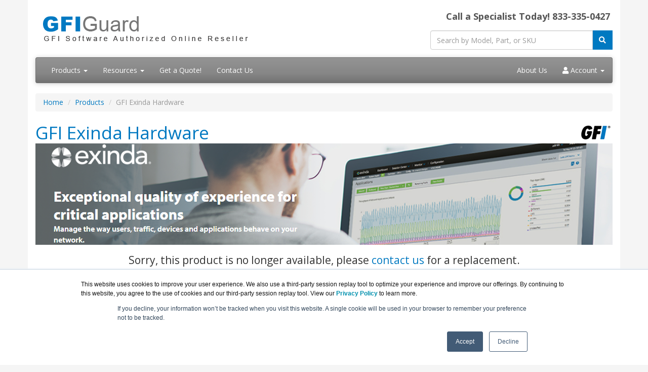

--- FILE ---
content_type: text/html; charset=UTF-8
request_url: https://gfiguard.com/gfi-exinda-hardware.asp
body_size: 6819
content:
<!DOCTYPE html>
<html lang="en-us">
<head>
<meta http-equiv="content-type" content="text/html; charset=UTF-8">
<meta charset="utf-8">
<title>GFI Exinda Hardware  | GFIGuard.com</title>
<meta name="Description" content="Guarantee the performance of strategic apps, contain and control recreational traffic, diagnose and resolve network problems quickly.">
<link rel="canonical" href="https://www.gfiguard.com/GFI-Exinda-Hardware.asp">
<meta name="viewport" content="width=device-width, initial-scale=1, maximum-scale=1">
<link href="//fonts.googleapis.com/css?family=Open+Sans:400,700italic,700" rel="stylesheet">
<link href="//maxcdn.bootstrapcdn.com/bootswatch/3.3.4/cerulean/bootstrap.min.css" rel="stylesheet">
<link rel="stylesheet" href="https://use.fontawesome.com/releases/v5.15.3/css/all.css" integrity="sha384-SZXxX4whJ79/gErwcOYf+zWLeJdY/qpuqC4cAa9rOGUstPomtqpuNWT9wdPEn2fk" crossorigin="anonymous">
<link rel="stylesheet" href="https://gfiguard.com/dynamicpricing/css/styles.css">
<link rel="stylesheet" href="css/styles.css">
<!-- Favicon Start -->
<link rel="apple-touch-icon" sizes="57x57" href="https://cdn.blueally.com/gfiguard/images/favicons/apple-icon-57x57.png">
<link rel="apple-touch-icon" sizes="60x60" href="https://cdn.blueally.com/gfiguard/images/favicons/apple-icon-60x60.png">
<link rel="apple-touch-icon" sizes="72x72" href="https://cdn.blueally.com/gfiguard/images/favicons/apple-icon-72x72.png">
<link rel="apple-touch-icon" sizes="76x76" href="https://cdn.blueally.com/gfiguard/images/favicons/apple-icon-76x76.png">
<link rel="apple-touch-icon" sizes="114x114" href="https://cdn.blueally.com/gfiguard/images/favicons/apple-icon-114x114.png">
<link rel="apple-touch-icon" sizes="120x120" href="https://cdn.blueally.com/gfiguard/images/favicons/apple-icon-120x120.png">
<link rel="apple-touch-icon" sizes="144x144" href="https://cdn.blueally.com/gfiguard/images/favicons/apple-icon-144x144.png">
<link rel="apple-touch-icon" sizes="152x152" href="https://cdn.blueally.com/gfiguard/images/favicons/apple-icon-152x152.png">
<link rel="apple-touch-icon" sizes="180x180" href="https://cdn.blueally.com/gfiguard/images/favicons/apple-icon-180x180.png">
<link rel="icon" type="image/png" sizes="192x192"  href="https://cdn.blueally.com/gfiguard/images/favicons/android-icon-192x192.png">
<link rel="icon" type="image/png" sizes="32x32" href="https://cdn.blueally.com/gfiguard/images/favicons/favicon-32x32.png">
<link rel="icon" type="image/png" sizes="96x96" href="https://cdn.blueally.com/gfiguard/images/favicons/favicon-96x96.png">
<link rel="icon" type="image/png" sizes="16x16" href="https://cdn.blueally.com/gfiguard/images/favicons/favicon-16x16.png">
<link rel="manifest" href="https://cdn.blueally.com/gfiguard/images/favicons/manifest.json">
<meta name="msapplication-TileColor" content="#ffffff">
<meta name="msapplication-TileImage" content="/images/favicons/ms-icon-144x144.png">
<meta name="theme-color" content="#ffffff">
<!-- Favicon End -->
<!-- Global site tag (gtag.js) - Google Analytics -->
<script async src="https://www.googletagmanager.com/gtag/js?id=UA-215164-21"></script>
<script>
  window.dataLayer = window.dataLayer || [];
  function gtag(){dataLayer.push(arguments);}
  gtag('js', new Date());

  gtag('config', 'UA-215164-21');
</script>
<!-- Google Tag Manager -->
<script>(function(w,d,s,l,i){w[l]=w[l]||[];w[l].push({'gtm.start':
new Date().getTime(),event:'gtm.js'});var f=d.getElementsByTagName(s)[0],
j=d.createElement(s),dl=l!='dataLayer'?'&l='+l:'';j.async=true;j.src=
'https://www.googletagmanager.com/gtm.js?id='+i+dl;f.parentNode.insertBefore(j,f);
})(window,document,'script','dataLayer','GTM-N3J33LK');</script>
<!-- End Google Tag Manager -->
<!-- Google Tag Manager -->
<script>(function(w,d,s,l,i){w[l]=w[l]||[];w[l].push({'gtm.start':
new Date().getTime(),event:'gtm.js'});var f=d.getElementsByTagName(s)[0],
j=d.createElement(s),dl=l!='dataLayer'?'&l='+l:'';j.async=true;j.src=
'https://www.googletagmanager.com/gtm.js?id='+i+dl;f.parentNode.insertBefore(j,f);
})(window,document,'script','dataLayer','GTM-TDJP3SH');</script>
<!-- End Google Tag Manager -->
<!-- Google Search Console -->
<meta name="google-site-verification" content="ONkri2W1Ib0YW4WYlk2rHQ2c_IoIjbOI9o0BeG0Q-0o" />
<!-- End Google Search Console -->
<script src='https://www.google.com/recaptcha/api.js'></script>
<!-- DYNAMIC PRICING -->
<!-- END OF DYNAMIC PRICING --></head>
<body>
<div class="container"> 
  <div class="header">
  <div class="row">
    <div class="col-md-8 col-sm-6 logo-block">
      <div class="logo"><a href="http://www.gfiguard.com/"><img src="https://cdn.blueally.com/gfiguard/images/gfiguard-logo-new.png" alt="GFIGuard.com - GFI Authorized Partner" class="img-responsive"></a></div>
    </div>
    <div class="col-md-4 col-sm-6">
      <p class="phone-header">Call a Specialist Today! <span class="tel">833-335-0427</small></p>
      <form class="top-search" role="search" action="/search.php" method="get">
        <div class="input-group">
          <input type="text" class="form-control" placeholder="Search by Model, Part, or SKU" name="q">
          <div class="input-group-btn">
            <button class="btn btn-primary" type="submit"></i><i class="fa fa-search"></i></button>
          </div>
        </div>
      </form>
    </div>
  </div>
</div>
<div class="navbar navbar-default">
  <div class="navbar-header">
    <button type="button" class="navbar-toggle" data-toggle="collapse" data-target=".navbar-collapse"> <span class="sr-only">Toggle navigation</span> <span class="icon-bar"></span> <span class="icon-bar"></span> <span class="icon-bar"></span> </button>
  </div>
  <div class="navbar-collapse collapse navbar-responsive-collapse">
    <ul class="nav navbar-nav">
      <li class="productDropdown dropdown"> <a href="/products.asp" class="dropdown-toggle" data-toggle="dropdown" data-hover="dropdown" data-delay="1000">Products <b class="caret"></b></a>
        <ul class="dropdown-menu">
		  <li class="dropdownHeader">GFI Unlimited:</li>
		  <li><a href="/unlimited-network-security.asp">GFI Unlimited Network Security</a></li>
		  <li><a href="/unlimited-secure-email.asp">GFI Unlimited Secure Email</a></li>
		  
		  <li class="dropdownHeader">Security:</li>
		  <li><a href="/gfi-languard.asp">GFI LANguard</a></li>
          <li class="dropdown dropdown-submenu"> <a href="#" class="dropdown-toggle" data-toggle="dropdown">GFI Mail Essentials</a>
            <ul class="dropdown-menu">
              <li><a href="/gfi-mailessentials.asp">GFI MailEssentials</a></li>
              <li><a href="/gfi-mailessentials-unifiedprotection.asp">GFI MailEssentials UnifiedProtection</a></li>
            </ul>
          </li>
          <li><a href="/gfi-mailarchiver.asp">GFI Archiver</a></li>
		  <li><a href="/kerio-control.asp">Kerio Control</a></li>
		  
		  <li class="dropdownHeader">Communications:</li>
		  <li><a href="/gfi-helpdesk.asp">GFI HelpDesk</a></li>    
		  <li class="dropdown dropdown-submenu"> <a href="#" class="dropdown-toggle" data-toggle="dropdown">GFI FaxMaker</a>
            <ul class="dropdown-menu">
              <li><a href="gfi-faxmaker.asp">GFI FaxMaker</a></li>
              <li><a href="gfi-faxmaker-additional-lines.asp">GFI FaxMaker Additional Lines</a></li>
              <li><a href="gfi-faxmaker-servers-&-ocr.asp">GFI FaxMaker Servers & OCR</a></li>
            </ul>
          </li>
		  <li><a href="gfi-faxmaker-online.asp">GFI FaxMaker Online</a></li>
		  <li><a href="/kerio-connect.asp">Kerio Connect</a></li>
		  
          <li class="dropdown dropdown-submenu"> <a href="#" class="dropdown-toggle" data-toggle="dropdown">Other Products</a>
            <ul class="dropdown-menu">              
              <li><a href="gfi-etherfax-service-channel.asp">GFI EtherFAX Service Channel</a></li>
              <li><a href="gfi-online-fax-service-channel.asp">GFI Online Fax Service Channel</a></li>
              <li><a href="gfi-support-services-training.asp">GFI Support/Services/Training</a></li>
            </ul>
          </li>
          <li><a href="/products.asp"><strong>View All Products</strong></a></li>
        </ul>
      </li>
      <li class="dropdown"> <a href="/resources.asp" class="dropdown-toggle" data-toggle="dropdown" data-hover="dropdown">Resources <b class="caret"></b></a>
        <ul class="dropdown-menu">
          <li><a href="/gfi-eol.asp">End of Life Products</a></li>
          <li><a href="/support.asp">Supports</a></li>
          <li><a href="/consulting.asp">Consulting</a></li>
          <li><a href="/leasing.asp">Leasing</a></li>
        </ul>
      </li>
      <li><a href="/quoterequest.asp">Get a Quote!</a></li>
      <li><a href="/contact.asp">Contact Us</a></li>
    </ul>
    <ul class="nav navbar-nav navbar-right">
      <li class="nav-item"><a class="nav-link" href="/about-us.asp">About Us</a></li>
      <li class="dropdown"> <a href="#" class="dropdown-toggle" data-toggle="dropdown" data-hover="dropdown"><i class="fa fa-user" aria-hidden="true"></i></i> Account <b class="caret"></b></a>
        <ul class="dropdown-menu">
          <li><a href="/portal/cart">Shopping Cart</a></li>
          <li><a href="/portal/manage/index">Your Account</a></li>
          <li><a href="/portal/orderhistory">Order History</a></li>
          <li><a href="/portal/account/help">Help with checkout</a></li>
        </ul>
      </li>
    </ul>
  </div>
</div>
  <ul class="breadcrumb">
    <li><a href="/">Home</a></li>
    <li><a href="/products.asp">Products</a></li>
    <li class="active">GFI Exinda Hardware </li>
  </ul>
  <div class="content">
    <h1><img src="https://cdn.blueally.com/gfiguard/images/gfi-logo.gif" alt="GFI Web, Email and Network Security Software" class="vendorLogo">GFI Exinda Hardware </h1>
    <p><img src="https://cdn.blueally.com/gfiguard/images/banner/exinda-banner.png" width="1140" height="200" alt="GFI Exinda" class="img-responsive center-block"></p>
    <h3 class="text-center">Sorry, this product is no longer available, please&nbsp;<a href="contact.asp">contact us</a>&nbsp;for a replacement.</h3><br>
    <div role="tabpanel">
      <ul class="nav nav-tabs" role="tablist">
        <li role="presentation" class="active"><a href="#overview" aria-controls="overview" role="tab" data-toggle="tab">Overview</a></li>
        <li role="presentation"><a href="#features" aria-controls="features" role="tab" data-toggle="tab">Features</a></li>
        <li role="presentation"><a href="#specifications" aria-controls="specifications" role="tab" data-toggle="tab">Specifications</a></li>
        <li role="presentation"><a href="#documentation" aria-controls="documentation" role="tab" data-toggle="tab">Documentation</a></li>
      </ul>
    </div>
    <div class="tab-content">
      <div role="tabpanel" class="tab-pane active" id="overview">
        <h2>Overview: </h2>
        <h3>Listen to your data - Log data analysis and IT monitoring made easy</h3>
        <p>Exinda Network Orchestrator is purpose built for
          Network Managers and Administrators who want
          one solution to manage the way users, traffic,
          devices and applications behave on the network.</p>
        <h3>Ensure Reliable Application
          Performance</h3>
        <p>With Exinda in place, applications
          perform as promised and user
          complaints drop by 75% or more.
          With the power to accelerate, shape
          and cache application traffic in a
          single solution, Network Managers
          can guarantee their most important
          applications always perform.</p>
        <h3>Identify and Control
          Bandwidth Hogs</h3>
        <p>With Exinda on your network,
          recreational traffic like streaming
          video and P2P file sharing is easy to
          monitor and control. Network
          Managers can identify problem
          users, web sites and apps, and apply
          automated policies to limit or
          prevent bandwidth allocation.</p>
        <h3>Monitor and Understand
          Network Activity</h3>
        <p>Networks running Exinda provide
          deep insight into users, devices,
          applications and activities. A library
          of purpose built reports, powerful
          analytics and predictive
          recommendations enable network
          teams to diagnose and resolve
          problems 3x faster</p>
        <h3>Network Orchestrator</h3>
        <p>Exinda Network Orchestrator was architected to address a new set of problems facing Network Managers. Network
          Orchestrator empowers IT to ensure reliable performance for network dependent applications, reduce the impact of
          non-strategic internet traffic, and diagnose and resolve network problems quickly.</p>
        <img src="https://cdn.blueally.com/gfiguard/images/exinda//exinda-001.png" alt="Exinda" class="img-responsive center-block"/>
        <p>&nbsp;</p>
      </div>
      <div role="tabpanel" class="tab-pane" id="features">
        <h2>Features: </h2>
        <h3>The six in one appliance.</h3>
        <p>Exinda Network Orchestrator was engineered from the ground up to help
          Network Managers meet rising user expectations for network and application
          performance. Unlike traditional WAN solutions that address application
          performance in silos, Exinda takes an integrated approach offering diagnostics,
          shaping and acceleration in a single, easy to use suite. </p>
        <h4>Real Time Monitoring</h4>
        <p>Monitor the health of your network in real time. Gain
          insight into how your strategic applications are
          performing and the amount of bandwidth being
          consumed by all users, applications, locations, and
          devices across the network. </p>
        <h4>Policy Based Shaping</h4>
        <p>Prioritize how and when users, applications, and web
          sites can consume bandwidth on your network.
          Integration with Active Directory means you can control
          bandwidth usage by network location, users and
          departmental groups. </p>
        <h4>Interactive Analytics</h4>
        <p>Analyze and inspect application traffic at layer 7 to
          troubleshoot issues when they arise. Model and interact
          with data to better understand the health of your network.
          Intuitive dashboards help users visualize network activities
          for all users, applications, devices, and locations. </p>
        <h4>Application Acceleration</h4>
        <p>Ensure your key business applications always deliver
          the experience users expect whether they’re on premise
          or in the cloud. Exinda’s acceleration and caching
          capabilities guarantee business applications always
          perform at their best. </p>
        <h4>Purpose Built Reports</h4>
        <p>Take advantage of a complete library of reports designed
          to address the most important problems Network
          Managers face. View a catalogue of reports for WAN
          Planning, Application Performance, Network Governance
          and Critical IT Projects.</p>
        <h4>Predictive Recommendations</h4>
        <p>Discover business impacting problems before they occur
          by using Exinda’s patent pending Recommendation
          Engine. Exinda studies patterns and trends in the network
          and automatically makes suggestions to repair issues
          and improve network performance. </p>
      </div>
      <div role="tabpanel" class="tab-pane" id="specifications">
        <h2>Specifications:</h2>
        <table class="table table-bordered table-responsive">
          <tr>
            <th width=16%></th>
            <th width=12%>3062 Series</th>
            <th width=12%>4062 Series</th>
            <th width=12%>8062 Series</th>
            <th width=12%>10063 Series</th>
            <th width=12%>10064 Series</th>
            <th width=12%>12063 Series</th>
            <th width=12%>12064 Series</th>
          </tr>
          <tr>
            <td>Designed for</td>
            <td>Small Office</td>
            <td>Medium Office</td>
            <td>Small to Medium Data Center</td>
            <td colspan="2">Medium to Large Data Center</td>
            <td colspan="2">Large Data Center</td>
          </tr>
          <tr>
            <td>Supported Users</td>
            <td>Up to 1,600</td>
            <td>Up to 38,000</td>
            <td>Up to 250,000</td>
            <td colspan="2">Up to 400,000</td>
            <td colspan="2">Up to 600,000</td>
          </tr>
          <tr>
            <td colspan="8" class="row-header">Traffic Shaping</td>
          </tr>
          <tr>
            <td>Shaping Throughput</td>
            <td>150 Mbps</td>
            <td>1 Gbps</td>
            <td>5 Gbps</td>
            <td colspan="2">10 Gbps</td>
            <td colspan="2">15 Gbps</td>
          </tr>
          <tr>
            <td>Concurrent Flow</td>
            <td>45,000</td>
            <td>220,000</td>
            <td>500,000</td>
            <td colspan="2">1,200,000</td>
            <td colspan="2">1,800,000</td>
          </tr>
          <tr>
            <td>New Connection Rate</td>
            <td>4,000/s</td>
            <td>10,000/s</td>
            <td>20,000/s</td>
            <td colspan="2">
            <td>32,000/s</td>
            <td colspan="2">38,000/s</td>
          </tr>
          <tr>
            <td>Packets Per Second</td>
            <td>45,000/s</td>
            <td>200,000/s</td>
            <td>650,000/s</td>
            <td colspan="2">1,400,000/s</td>
            <td colspan="2">1,800,000/s</td>
          </tr>
          <tr>
            <td>Number of Traffic Policies</td>
            <td>512</td>
            <td>1024</td>
            <td>2048</td>
            <td colspan="4">4096</td>
          </tr>
          <tr>
            <td colspan="8" class="row-header">Traffic Acceleration</td>
          </tr>
          <tr>
            <td>Acceleration Throughput</td>
            <td>20 Mbps</td>
            <td>30 Mbps</td>
            <td>150 Mbps</td>
            <td colspan="2">500 Mbps</td>
            <td colspan="2">2 Gbps</td>
          </tr>
          <tr>
            <td>Edge Cache Throughput</td>
            <td>20 Mbps</td>
            <td>50 Mbps</td>
            <td>175 Mbps</td>
            <td colspan="2">250 Mbps</td>
            <td colspan="2">500 Mbps</td>
          </tr>
          <tr>
            <td>Optimized Connections</td>
            <td>2,000</td>
            <td>6,000</td>
            <td>25,000</td>
            <td colspan="2">32,000</td>
            <td colspan="2">49,000</td>
          </tr>
          <tr>
            <td colspan="8" class="row-header">Network Diagnostics</td>
          </tr>
          <tr>
            <td>Application Perfromance Score Objects</td>
            <td>100</td>
            <td>250</td>
            <td colspan="3">300</td>
            <td>400</td>
          </tr>
          <tr>
            <td>SLA Objects</td>
            <td>100</td>
            <td>250</td>
            <td colspan="3">300</td>
            <td colspan="2">400</td>
          </tr>
          <tr>
            <td>PDF Reports</td>
            <td>20</td>
            <td>60</td>
            <td colspan="3">100</td>
            <td colspan="2">150</td>
          </tr>
          <tr>
            <td colspan="8" class="row-header">Hardware Specifications</td>
          </tr>
          <tr>
            <td>Form Factor</td>
            <td colspan="3">Desktop or 1U rack mount</td>
            <td colspan="4">Desktop or 2U rack mount</td>
          </tr>
          <tr>
            <td>Data Store/Cache Size</td>
            <td>500 GB</td>
            <td>1 TB</td>
            <td>2 TB, RAID 10</td>
            <td colspan="2">1.8 TB, RAID 10</td>
            <td>SSD 1.6 TB, RAID 2</td>
            <td>SSD 1.6 TB, RAID 1</td>
          </tr>
          <tr>
            <td>Memory</td>
            <td>-</td>
            <td>-</td>
            <td>32 GB</td>
            <td colspan="2">64 GB</td>
            <td colspan="2">256 GB</td>
          </tr>
          <tr>
            <td>NICs (Default)</td>
            <td>2 Bridge Pairs, or 1 Bridge Pair plus 1 Management</td>
            <td>3 Bridge Pairs, 1 Management, 1 Cluster (10GbE and 1Gb Fiber options available)</td>
            <td>1 management, 1 cluster, IPMI support</td>
            <td>1 management, 3 extra on-board interfaces, 1 IPMI</td>
            <td>1 management, 1 extra onboard interfaces that can be increased to 3 if the optional LOM card is installed, 1 IPMI</td>
            <td colspan="2">1 management, 3 extra on-board interfaces, 1 IPMI</td>
          </tr>
          <tr>
            <td>Interface NIC Slots</td>
            <td>-</td>
            <td>-</td>
            <td>1 half height occupied, 1 full height</td>
            <td>3 half height, 2 full height</td>
            <td>4 half height, 1 full height</td>
            <td>4 half height, 3 full height</td>
            <td>1 half height, 7 full height</td>
          </tr>
          <tr>
            <td>NICs (expandable to)</td>
            <td>-</td>
            <td>5 Bypass Bridges</td>
            <td>4 bypass bridges</td>
            <td colspan="2">10 bypass bridges</td>
            <td colspan="2">18 bypass bridges</td>
          </tr>
          <tr>
            <td>Redundant Power</td>
            <td>No</td>
            <td colspan="6">Yes</td>
          </tr>
        </table>
      </div>
      <div role="tabpanel" class="tab-pane" id="documentation">
        <h2>Documentation:</h2>
        <p><i class="fa fa-file-pdf fa-2x" style="margin:0 10px"></i><strong>Download the <a target="_blank" href="https://cdn.blueally.com/gfiguard/datasheets/datasheet-exinda-network-orchestrator.pdf"> GFI Exinda Data Sheet</a> (PDF).</strong></p>
      </div>
    </div>
    
  </div>
</div>
</div>
<aside id="footer-widgets">
<div class="container">
<div class="row">
<div class="col-md-2">
 <h3 class="footer-widget-title">Site Map:</h3>
 <ul class="list-unstyled">
  <li><a href="/">Home</a></li>
  <li><a href="/portal/cart">Shopping Cart</a></li>
  <li><a href="/contact.asp">Contact Us</a></li>
  <li>
  </li>
 </ul>
</div>
<div class="col-md-2">
 <h3 class="footer-widget-title">Products:</h3>
 <ul class="list-unstyled">
  <li><a href="/gfi-endpointsecurity.asp">EndPointSecurity</a></li>
  <li><a href="/gfi-eventsmanager.asp">EventsManager</a></li>
  <li><a href="/gfi-max-mailarchive.asp">MAXMailArchive</a></li>
	<li><a href="/gfi-max-mailprotection.asp">MAXMailProtection</a></li>
  <li><a href="/products.asp"><strong>View all Products</strong></a></li>
 </ul>
</div>
<div class="col-md-2">
 <h3 class="footer-widget-title">Resources:</h3>
 <ul class="list-unstyled">
   <li><a href="/about-us.asp">About Us</a></li>
   <li><a href="/news.asp">News</a></li>
  <li><a href="/support.asp">Supports</a></li>
	<li><a href="/shipping.asp">Shipping</a></li>
  <li><a href="/policies/return-policy.asp">Returns</a></li>
  <li><a href="/consulting.asp">Consulting</a></li>
 </ul>
</div>
<div class="col-md-3">
<p class="phone-header" style="text-align:left">Call a Specialist Today!<br>
 <a class="tel" href="tel:833-335-0427">833-335-0427</a></p>
<form class="top-search" role="search" action="/search.php" method="get">
<div class="input-group">
 <input type="text" class="form-control" placeholder="Search by Model, Part, or SKU" name="q">
 <div class="input-group-btn">
  <button class="btn btn-primary" type="submit"><i class="fa fa-search"></i></button>
 </div>
</div>
<br>
<br>
<a href="/policies/legal.asp"><img src="https://cdn.blueally.com/gfiguard/images/mastercard-visa-amex-discover.png" alt="BlueAlly accepts Mastercard, VISA, America Express and Discover Card"></a>
</div>
<div class="col-md-3">
 <h3 class="footer-widget-title">Contact:</h3>
 Prominence Tower<br>
3475 Piedmont Road NE<br>
Suite 900, Atlanta, GA 30305<br>
 <i class="fa fa-phone"></i> <a class="tel" href="tel:833-335-0427">833-335-0427</a><br>
 <i class="fa fa-envelope"></i> <a href="/cdn-cgi/l/email-protection#792a18151c0a393e3f303e0c180b1d571a1614"><span class="__cf_email__" data-cfemail="1a497b767f695a5d5c535d6f7b687e34797577">[email&#160;protected]</span></a><br>
 <a href="/quoterequest.asp"><strong>Get a Quote!</strong></a><br>
 <br>
 <div class="icons"> <a id="facebook" title="Facebook page" href="//www.facebook.com/BlueAllyTech" target="_blank"><i class="fab fa-facebook-square fa-2x"></i></a> <a id="twitter" title="Twitter page" href="//twitter.com/BlueAlly_IT"><i class="fab fa-twitter-square fa-2x"></i></a> <a id="youtube" title="Youtube page" href="//www.youtube.com/c/BlueAllyTechnologies"><i class="fab fa-youtube-square fa-2x"></i></a> <a id="linkedin" title="LinkedIn page" href="//www.linkedin.com/company/blueally"><i class="fab fa-linkedin fa-2x"></i></a> </div>
</div>
</div>
</div>
</div>
</aside>
<footer id="footer">
 <p><strong>GFIGuard.com is a division of <a href="https://www.blueally.com/" target="_blank">BlueAlly, an authorized GFI Partner.</a></strong><br>
  Copyright &copy; 2000<script data-cfasync="false" src="/cdn-cgi/scripts/5c5dd728/cloudflare-static/email-decode.min.js"></script><script>new Date().getFullYear()>2000&&document.write("-"+new Date().getFullYear());</script>. All Rights Reserved. <a href="/policies/legal.asp">Site Terms</a> and <a href="/policies/privacy-policy.asp">Privacy Policy</a></p>
</footer>
<script src="//ajax.googleapis.com/ajax/libs/jquery/2.1.3/jquery.min.js"></script> 
<script src="//maxcdn.bootstrapcdn.com/bootstrap/3.3.4/js/bootstrap.min.js"></script>
<script src="/includes/custom.js"></script>
<!-- Google Tag Manager (noscript) -->
<noscript><iframe src="https://www.googletagmanager.com/ns.html?id=GTM-N3J33LK"
height="0" width="0" style="display:none;visibility:hidden"></iframe></noscript>
<!-- End Google Tag Manager (noscript) -->
<style>
  .purechat-launcher-frame {
    z-index: 100 !important;
  }
</style></body>
</html>

--- FILE ---
content_type: text/css
request_url: https://gfiguard.com/css/styles.css
body_size: 68
content:
@charset "utf-8";

a:link, a:visited, a:active, h1, h2 {
  color: #0079c1;
}

a:hover {
  color: #0b92e2;
}

.progress-bar, .btn-primary, .btn-primary.disabled, .btn-primary[disabled], fieldset[disabled] .btn-primary, .btn-primary.disabled:hover, .btn-primary[disabled]:hover, fieldset[disabled] .btn-primary:hover, .btn-primary.disabled:focus, .btn-primary[disabled]:focus, fieldset[disabled] .btn-primary:focus, .btn-primary.disabled.focus, .btn-primary[disabled].focus, fieldset[disabled] .btn-primary.focus, .btn-primary.disabled:active, .btn-primary[disabled]:active, fieldset[disabled] .btn-primary:active, .btn-primary.disabled.active, .btn-primary[disabled].active, fieldset[disabled] .btn-primary.active, .panel-primary > .panel-heading {
  background-color: #0079c1;
  border-color: #0079c1;
}

.btn-primary:hover, .btn-primary:focus, .btn-primary.focus, .btn-primary:active, .btn-primary.active, .open > .dropdown-toggle.btn-primary, .btn-warning:hover {
  background-color: #0b92e2;
  border-color: #0b92e2;
}

.row-header {  
  color: #0079c1;
}

.col-header {
  background-color: #0079c1;
  border: 1px solid #0079c1;
}

.table th {  
  background-color: #0079c1;
}


/* Site Specific Custom CSS */

--- FILE ---
content_type: text/plain
request_url: https://www.google-analytics.com/j/collect?v=1&_v=j102&a=515109256&t=pageview&_s=1&dl=https%3A%2F%2Fgfiguard.com%2Fgfi-exinda-hardware.asp&ul=en-us%40posix&dt=GFI%20Exinda%20Hardware%20%7C%20GFIGuard.com&sr=1280x720&vp=1280x720&_u=YEDAAUABAAAAACAAI~&jid=1989005885&gjid=1710980839&cid=1687366829.1769114731&tid=UA-215164-21&_gid=1042203824.1769114731&_r=1&_slc=1&gtm=45He61l2n81N3J33LKv78152334za200zd78152334&gcd=13l3l3l3l1l1&dma=0&tag_exp=103116026~103200004~104527906~104528501~104684208~104684211~105391253~115938466~115938468~116185179~116185180~116682876~117041587&z=1216411565
body_size: -449
content:
2,cG-GSSN0B1KS0